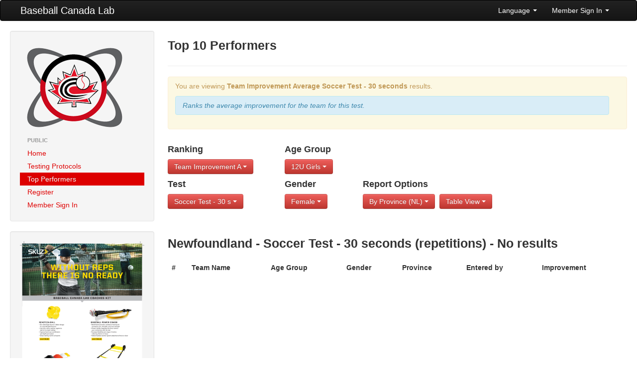

--- FILE ---
content_type: text/html; charset=UTF-8
request_url: https://lab.baseball.ca/?pg=reports&gender=F&lang=english&ranktype=team_improvement_average&age_group=4&province=NL&test=12
body_size: 14351
content:
<!DOCTYPE html>
<html lang="en"><head>
    <meta charset="utf-8">
    <title>Baseball Canada Lab</title>
    <meta name="viewport" content="width=device-width, initial-scale=1.0">
    <meta name="description" content="">
    <meta name="author" content="">
    <link rel="icon" type="image/x-icon" href="favicon.ico">

    <!-- Le styles -->
	 <link href="/css/bootstrap.min.css" rel="stylesheet">
    <link href="/css/font-awesome.min.css" rel="stylesheet">
    <link href="/css/lab.css?v=597" rel="stylesheet">
    <link href="/css/magic-bootstrap.css" rel="stylesheet">
 
 	 <script src="//ajax.googleapis.com/ajax/libs/jquery/1.8.0/jquery.min.js" type="text/javascript"></script>
    <script src="/js/bootstrap.min.js" type="text/javascript"></script>
  
    <!-- HTML5 shim, for IE6-8 support of HTML5 elements -->
    <!--[if lt IE 9]>
      <script src="//html5shim.googlecode.com/svn/trunk/html5.js"></script>
    <![endif]-->

  </head>

  <body>
    <div class="navbar">
        <div class="navbar-inner">
            <div class="container-fluid">
                <a class="btn btn-navbar" data-toggle="collapse" data-target=".nav-collapse">
                    <span class="icon-bar"></span>
                    <span class="icon-bar"></span>
                    <span class="icon-bar"></span>
                </a>
                <a class="brand" href="/">Baseball Canada Lab</a>
                <div class="nav-collapse collapse">
                    <!--<ul class="nav">
                        <li><a href="#"><i class="icon-home"></i> Home</a></li>
                        <li class="divider-vertical"></li>
                        <li class="active"><a href="#"><i class="icon-file"></i> Pages</a></li>
                        <li class="divider-vertical"></li>
                        <li><a href="#"><i class="icon-envelope"></i> Messages</a></li>
                        <li class="divider-vertical"></li>
                        <li><a href="#"><i class="icon-signal"></i> Stats</a></li>
                        <li class="divider-vertical"></li>
                        <li><a href="#"><i class="icon-lock"></i> Permissions</a></li>
                        <li class="divider-vertical"></li>
                    </ul>-->
                    <ul class="nav pull-right">
                                            <li class="dropdown">
                            <a class="dropdown-toggle" href="#" data-toggle="dropdown">Language <strong class="caret"></strong></a>
							<ul class="dropdown-menu">	
                            									<li><a href='/?pg=reports&gender=F&lang=english&ranktype=team_improvement_average&age_group=4&province=NL&test=12&lang=english'>English</a></li>
 								<li><a href='/?pg=reports&gender=F&lang=english&ranktype=team_improvement_average&age_group=4&province=NL&test=12&lang=french'>Francais</a></li>
                           </ul>
                        </li>
                        <li class="dropdown">
                            <a class="dropdown-toggle" href="#" data-toggle="dropdown">Member Sign In <strong class="caret"></strong></a>
                            <div class="dropdown-menu" style="padding: 15px; padding-bottom: 0px;">
							                                <form id="login_form" method="post" action="/includes/login" accept-charset="UTF-8" target='_top'>
									<div class="control-group">
                                    	<label class="control-label" for="Email">Email</label>
                                        <div class="controls">
                                        	<input type="text" id="Email" placeholder="email" name='email' value='' z-index=1>
                                        </div>
                                    </div>
                                    <div class="control-group">
                                    	<label class="control-label" for="inputPassword">Password (<a href='/?pg=forgot_password'>Forgot?</a>)</label>
                                        <div class="controls">
                                        	<input type="password" id="inputPassword" placeholder="Password" name='password' z-index=2>
                                        </div>
                                    </div>
                                    <div class="control-group">
                                    	<div class="controls">
                                        	<label class="checkbox">
                                            <input type="checkbox" name='remember_me' checked> Remember Me                                            </label>
                                         </div>
                                    </div>                                    
                                    <input class="btn btn-primary btn-block" type="submit" id="sign-in" value="Sign In" z-index=3>
                                    <script>
									$('#login_form').keypress(function(e) {
										if(e.which == 13) {
											jQuery(this).blur();
											jQuery('#sign-in').focus().click();
										}
									});									
									</script>
                                </form>
	
                            </div>
                        </li>
                                        </ul>
                </div>
                <!--/.nav-collapse -->
            </div>
            <!--/.container-fluid -->
        </div>
        <!--/.navbar-inner -->
    </div>
    <!--/.navbar -->
    <div class="container-fluid">
      <div class="row-fluid">
		        <div class="span3">
          <div class="well sidebar-nav">
            <div style='margin: 10px;'>
                <a href='/'><img src='/img/lab.png'></a>
            </div>
            <ul class="nav nav-list">
            <li class='nav-header'>Public</li>
<li ><a href='/?pg=home'>Home</a></li>
<li ><a href='/?pg=protocols'>Testing Protocols</a></li>
<li  class = 'active'><a href='/?pg=reports'>Top Performers</a></li>
<li ><a href='/?pg=register'>Register</a></li>
<li ><a href='/?pg=login'>Member Sign In</a></li>
            </ul>
          </div><!--/.well -->
          <div class="well sidebar-nav">
                    	<a href='/includes/SKLZ_BBC_BASEBALL_8.5x11_FLYER_V1.pdf' target='_blank'><img src='/img/kit.png' class='img-responsive'></a>
          </div><!--/.well -->
        </div><!--/span-->
                
        <div class="span9">
                <h3>Top 10 Performers</h3><hr /><div class='alert alert-warning'>
<p>You are viewing <b>Team Improvement Average</b> <b>Soccer Test - 30 seconds</b> results.</p><div class='alert alert-info'><i>Ranks the average improvement for the team for this test.</i></div></div>
<div class='row-fluid'><div class='span3'>
<h4>Ranking</h4><div class='btn-group'><a class='btn btn-danger dropdown-toggle' data-toggle='dropdown' href='#'>Team Improvement A <b class='caret'></b>
						</a>
						<ul class='dropdown-menu'><li class=''><a href='/?pg=reports&gender=F&lang=english&age_group=4&province=NL&test=12&ranktype=individual'>Individual</a></li>
<li class=''><a href='/?pg=reports&gender=F&lang=english&age_group=4&province=NL&test=12&ranktype=individual_improvement'>Individual Improvement</a></li>
<li class=''><a href='/?pg=reports&gender=F&lang=english&age_group=4&province=NL&test=12&ranktype=individual_combined'>Individual Combined</a></li>
<li class=''><a href='/?pg=reports&gender=F&lang=english&age_group=4&province=NL&test=12&ranktype=individual_improvement_combined'>Individual Improvement Combined</a></li>
<li class=''><a href='/?pg=reports&gender=F&lang=english&age_group=4&province=NL&test=12&ranktype=team_average'>Team Average</a></li>
<li class=''><a href='/?pg=reports&gender=F&lang=english&age_group=4&province=NL&test=12&ranktype=team_combined'>Team Combined</a></li>
<li class='active'><a href='/?pg=reports&gender=F&lang=english&age_group=4&province=NL&test=12&ranktype=team_improvement_average'>Team Improvement Average</a></li>
</ul>
</div></div><div class='span2'>
<h4>Age Group</h4><div class='btn-group'><a class='btn btn-danger dropdown-toggle' data-toggle='dropdown' href='#'>12U Girls <b class='caret'></b>
						</a>
						<ul class='dropdown-menu'><li class=''><a href='/?pg=reports&gender=F&lang=english&ranktype=team_improvement_average&province=NL&test=12'>All</a></li>
<li class=''><a href='/?pg=reports&gender=F&lang=english&ranktype=team_improvement_average&province=NL&test=12&age_group=1'>10U Boys</a></li>
<li class=''><a href='/?pg=reports&gender=F&lang=english&ranktype=team_improvement_average&province=NL&test=12&age_group=2'>10U Girls</a></li>
<li class=''><a href='/?pg=reports&gender=F&lang=english&ranktype=team_improvement_average&province=NL&test=12&age_group=3'>12U Boys</a></li>
<li class='active'><a href='/?pg=reports&gender=F&lang=english&ranktype=team_improvement_average&province=NL&test=12&age_group=4'>12U Girls</a></li>
<li class=''><a href='/?pg=reports&gender=F&lang=english&ranktype=team_improvement_average&province=NL&test=12&age_group=5'>14U Boys </a></li>
<li class=''><a href='/?pg=reports&gender=F&lang=english&ranktype=team_improvement_average&province=NL&test=12&age_group=6'>14U Girls </a></li>
<li class=''><a href='/?pg=reports&gender=F&lang=english&ranktype=team_improvement_average&province=NL&test=12&age_group=7'>16U Boys </a></li>
<li class=''><a href='/?pg=reports&gender=F&lang=english&ranktype=team_improvement_average&province=NL&test=12&age_group=8'>16U Girls </a></li>
</ul>
</div></div></div><div class='row-fluid'><div class='span3 clearfix'>
<h4>Test</h4><div class='btn-group'><a class='btn btn-danger dropdown-toggle' data-toggle='dropdown' href='#' >Soccer Test - 30 s <b class='caret'></b>
						</a><ul class='dropdown-menu'><li class=''><a href='/?pg=reports&gender=F&lang=english&ranktype=team_improvement_average&age_group=4&province=NL&test=7'>15-30-15</a></li>
<li class=''><a href='/?pg=reports&gender=F&lang=english&ranktype=team_improvement_average&age_group=4&province=NL&test=9'>900 foot run</a></li>
<li class=''><a href='/?pg=reports&gender=F&lang=english&ranktype=team_improvement_average&age_group=4&province=NL&test=10'>Hurdle Test - 30 seconds</a></li>
<li class=''><a href='/?pg=reports&gender=F&lang=english&ranktype=team_improvement_average&age_group=4&province=NL&test=11'>Feet Wall Test - 15 seconds</a></li>
<li class='active'><a href='/?pg=reports&gender=F&lang=english&ranktype=team_improvement_average&age_group=4&province=NL&test=12'>Soccer Test - 30 seconds</a></li>
<li class=''><a href='/?pg=reports&gender=F&lang=english&ranktype=team_improvement_average&age_group=4&province=NL&test=13'>Alternate hand wall toss test - 30 sec</a></li>
<li class=''><a href='/?pg=reports&gender=F&lang=english&ranktype=team_improvement_average&age_group=4&province=NL&test=16'>Morgan's Test - 30 seconds</a></li>
</ul>
</div></div><div class='span2 clearfix'>
<h4>Gender</h4><div class='btn-group'><a class='btn btn-danger dropdown-toggle' data-toggle='dropdown' href='#'>Female <b class='caret'></b>
						</a>
						<ul class='dropdown-menu'><li class=''><a href='/?pg=reports&lang=english&ranktype=team_improvement_average&age_group=4&province=NL&test=12&gender='>both</a></li>
<li class=''><a href='/?pg=reports&lang=english&ranktype=team_improvement_average&age_group=4&province=NL&test=12&gender=M'>Male</a></li>
<li class='active'><a href='/?pg=reports&lang=english&ranktype=team_improvement_average&age_group=4&province=NL&test=12&gender=F'>Female</a></li>
</ul>
</div></div><div class='span7'>
<h4>Report Options</h4><div class='btn-group'><a class='btn btn-danger dropdown-toggle' data-toggle='dropdown' href='#'>By Province (NL) <b class='caret'></b>
						</a>
						<ul class='dropdown-menu'><li class=''><a href='/?pg=reports&gender=F&lang=english&ranktype=team_improvement_average&age_group=4&test=12'>All</a></li>
<li class=''><a href='/?pg=reports&gender=F&lang=english&ranktype=team_improvement_average&age_group=4&test=12&province=AB'>Alberta</a></li>
<li class=''><a href='/?pg=reports&gender=F&lang=english&ranktype=team_improvement_average&age_group=4&test=12&province=BC'>British Columbia</a></li>
<li class=''><a href='/?pg=reports&gender=F&lang=english&ranktype=team_improvement_average&age_group=4&test=12&province=MB'>Manitoba</a></li>
<li class=''><a href='/?pg=reports&gender=F&lang=english&ranktype=team_improvement_average&age_group=4&test=12&province=NB'>New Brunswick</a></li>
<li class='active'><a href='/?pg=reports&gender=F&lang=english&ranktype=team_improvement_average&age_group=4&test=12&province=NL'>Newfoundland</a></li>
<li class=''><a href='/?pg=reports&gender=F&lang=english&ranktype=team_improvement_average&age_group=4&test=12&province=NS'>Nova Scotia</a></li>
<li class=''><a href='/?pg=reports&gender=F&lang=english&ranktype=team_improvement_average&age_group=4&test=12&province=ON'>Ontario</a></li>
<li class=''><a href='/?pg=reports&gender=F&lang=english&ranktype=team_improvement_average&age_group=4&test=12&province=PE'>PEI</a></li>
<li class=''><a href='/?pg=reports&gender=F&lang=english&ranktype=team_improvement_average&age_group=4&test=12&province=PQ'>Québec</a></li>
<li class=''><a href='/?pg=reports&gender=F&lang=english&ranktype=team_improvement_average&age_group=4&test=12&province=SK'>Saskatchewan</a></li>
</ul></div>
<div class='btn-group'><a class='btn btn-danger dropdown-toggle' data-toggle='dropdown' href='#'>Table View <b class='caret'></b>
						</a>
						<ul class='dropdown-menu'><li class=''><a href='/?pg=reports&gender=F&lang=english&ranktype=team_improvement_average&age_group=4&province=NL&test=12&view=chart'>Chart View</a></li>
<li class='active'><a href='/?pg=reports&gender=F&lang=english&ranktype=team_improvement_average&age_group=4&province=NL&test=12&view=table'>Table View</a></li>
</ul></div>
</div></div><br><br><h3>Newfoundland - Soccer Test - 30 seconds (repetitions) - No results</h3><table class='table table-striped table-hover'>
<thead>
<tr>
<th>#</th>
<th>Team Name</th>
<th>Age Group</th>
<th>Gender</th>
<th>Province</th>
<th>Entered by</th>
<th>Improvement</th>
</tr>
</thead>
<tbody>
</tbody>
</table>
        </div><!--/span-->
      </div><!--/row-->
	  
      <hr>

      <footer>
        <p>&copy; Baseball Canada 2026</p>
      </footer>
      
    </div><!--/.fluid-container-->

  </body>
</html>
